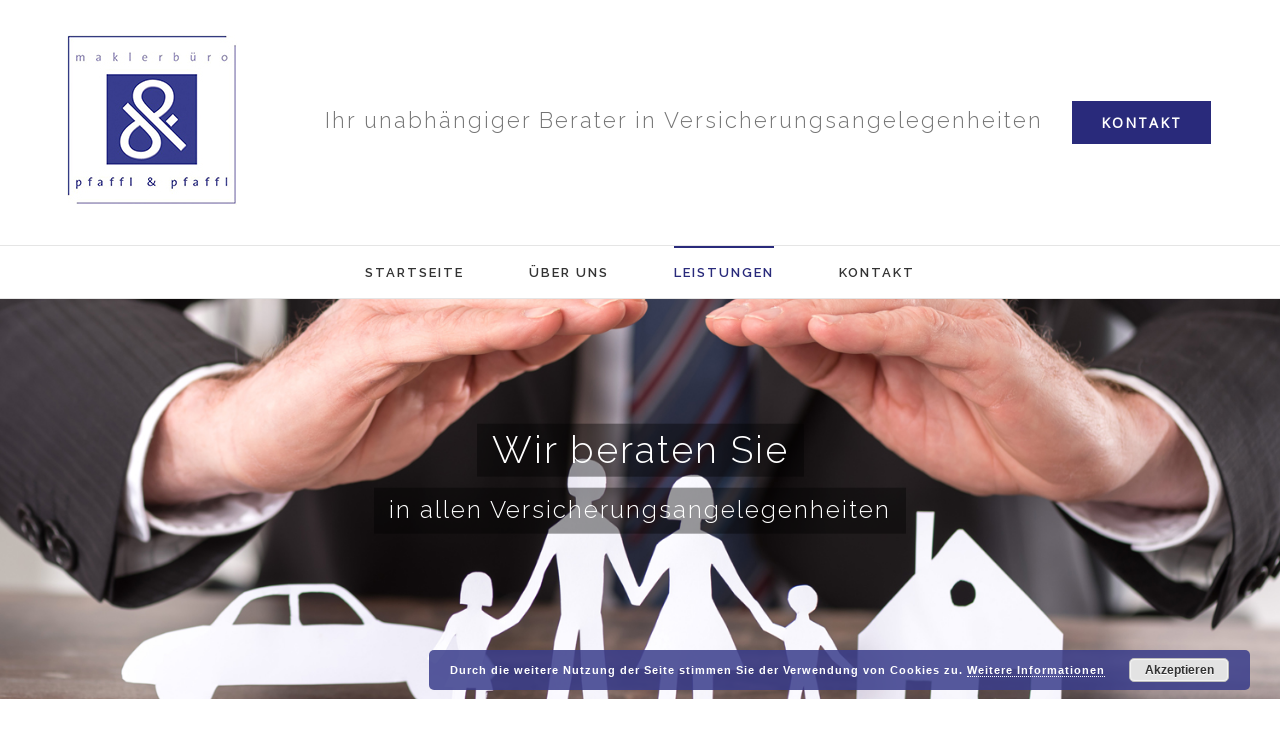

--- FILE ---
content_type: text/html; charset=UTF-8
request_url: http://www.pfaffl.eu/leistungen/
body_size: 14934
content:

<!DOCTYPE html>
<html class="" lang="de" prefix="og: http://ogp.me/ns# fb: http://ogp.me/ns/fb#">
<head>
	
	<meta http-equiv="Content-Type" content="text/html; charset=utf-8"/>

	
	<!--[if lte IE 8]>
	<script type="text/javascript" src="http://www.pfaffl.eu/wp-content/themes/Avada/assets/js/html5shiv.js"></script>
	<![endif]-->

	
	<meta name="viewport" content="width=device-width, initial-scale=1" />
	<title>Leistungen &#8211; Pfaffl &amp; Pfaffl</title>
						<script>
							/* You can add more configuration options to webfontloader by previously defining the WebFontConfig with your options */
							if ( typeof WebFontConfig === "undefined" ) {
								WebFontConfig = new Object();
							}
							WebFontConfig['google'] = {families: ['Raleway:600,400,300', 'Open+Sans']};

							(function() {
								var wf = document.createElement( 'script' );
								wf.src = 'https://ajax.googleapis.com/ajax/libs/webfont/1.5.3/webfont.js';
								wf.type = 'text/javascript';
								wf.async = 'true';
								var s = document.getElementsByTagName( 'script' )[0];
								s.parentNode.insertBefore( wf, s );
							})();
						</script>
						<meta name='robots' content='max-image-preview:large' />
<link rel='dns-prefetch' href='//fonts.googleapis.com' />
<link rel="alternate" type="application/rss+xml" title="Pfaffl &amp; Pfaffl &raquo; Feed" href="http://www.pfaffl.eu/feed/" />
<link rel="alternate" type="application/rss+xml" title="Pfaffl &amp; Pfaffl &raquo; Kommentar-Feed" href="http://www.pfaffl.eu/comments/feed/" />
			<link rel="shortcut icon" href="//www.pfaffl.eu/wp-content/uploads/2017/02/pfaffllogo_16.jpg" type="image/x-icon" />
					<!-- For iPhone -->
			<link rel="apple-touch-icon-precomposed" href="//www.pfaffl.eu/wp-content/uploads/2017/02/pfaffllogo_54.jpg">
					<!-- For iPhone 4 Retina display -->
			<link rel="apple-touch-icon-precomposed" sizes="114x114" href="//www.pfaffl.eu/wp-content/uploads/2017/02/pfaffllogo_114.jpg">
					<!-- For iPad -->
			<link rel="apple-touch-icon-precomposed" sizes="72x72" href="//www.pfaffl.eu/wp-content/uploads/2017/02/pfaffllogo_72.jpg">
					<!-- For iPad Retina display -->
			<link rel="apple-touch-icon-precomposed" sizes="144x144" href="//www.pfaffl.eu/wp-content/uploads/2017/02/pfaffllogo_144.jpg">
		<link rel="alternate" type="application/rss+xml" title="Pfaffl &amp; Pfaffl &raquo; Leistungen-Kommentar-Feed" href="http://www.pfaffl.eu/leistungen/feed/" />
<link rel="alternate" title="oEmbed (JSON)" type="application/json+oembed" href="http://www.pfaffl.eu/wp-json/oembed/1.0/embed?url=http%3A%2F%2Fwww.pfaffl.eu%2Fleistungen%2F" />
<link rel="alternate" title="oEmbed (XML)" type="text/xml+oembed" href="http://www.pfaffl.eu/wp-json/oembed/1.0/embed?url=http%3A%2F%2Fwww.pfaffl.eu%2Fleistungen%2F&#038;format=xml" />

		<meta property="og:title" content="Leistungen"/>
		<meta property="og:type" content="article"/>
		<meta property="og:url" content="http://www.pfaffl.eu/leistungen/"/>
		<meta property="og:site_name" content="Pfaffl &amp; Pfaffl"/>
		<meta property="og:description" content="PRIVAT     
Privatversicherung Haushalt- und Eigenheimversicherung Rechtschutz- und Haftpflichtversicherung KfZ-Versicherung und Leasing Kranken-, Leben-, Unfall- und Berufsunfähigkeitsversicherung     GEWERBE  
Gewerbeversicherung Betriebs- und Gewerbeversicherung Betriebliche-,"/>

									<meta property="og:image" content="http://www.pfaffl.eu/wp-content/uploads/2017/02/pfaffllogo1x_new.jpg"/>
					<link rel="preload" href="http://www.pfaffl.eu/wp-content/plugins/fusion/includes/css/webfonts/MaterialIcons-Regular.woff2" as="font" type="font/woff2" crossorigin><style id='wp-img-auto-sizes-contain-inline-css' type='text/css'>
img:is([sizes=auto i],[sizes^="auto," i]){contain-intrinsic-size:3000px 1500px}
/*# sourceURL=wp-img-auto-sizes-contain-inline-css */
</style>
<style id='wp-emoji-styles-inline-css' type='text/css'>

	img.wp-smiley, img.emoji {
		display: inline !important;
		border: none !important;
		box-shadow: none !important;
		height: 1em !important;
		width: 1em !important;
		margin: 0 0.07em !important;
		vertical-align: -0.1em !important;
		background: none !important;
		padding: 0 !important;
	}
/*# sourceURL=wp-emoji-styles-inline-css */
</style>
<style id='wp-block-library-inline-css' type='text/css'>
:root{--wp-block-synced-color:#7a00df;--wp-block-synced-color--rgb:122,0,223;--wp-bound-block-color:var(--wp-block-synced-color);--wp-editor-canvas-background:#ddd;--wp-admin-theme-color:#007cba;--wp-admin-theme-color--rgb:0,124,186;--wp-admin-theme-color-darker-10:#006ba1;--wp-admin-theme-color-darker-10--rgb:0,107,160.5;--wp-admin-theme-color-darker-20:#005a87;--wp-admin-theme-color-darker-20--rgb:0,90,135;--wp-admin-border-width-focus:2px}@media (min-resolution:192dpi){:root{--wp-admin-border-width-focus:1.5px}}.wp-element-button{cursor:pointer}:root .has-very-light-gray-background-color{background-color:#eee}:root .has-very-dark-gray-background-color{background-color:#313131}:root .has-very-light-gray-color{color:#eee}:root .has-very-dark-gray-color{color:#313131}:root .has-vivid-green-cyan-to-vivid-cyan-blue-gradient-background{background:linear-gradient(135deg,#00d084,#0693e3)}:root .has-purple-crush-gradient-background{background:linear-gradient(135deg,#34e2e4,#4721fb 50%,#ab1dfe)}:root .has-hazy-dawn-gradient-background{background:linear-gradient(135deg,#faaca8,#dad0ec)}:root .has-subdued-olive-gradient-background{background:linear-gradient(135deg,#fafae1,#67a671)}:root .has-atomic-cream-gradient-background{background:linear-gradient(135deg,#fdd79a,#004a59)}:root .has-nightshade-gradient-background{background:linear-gradient(135deg,#330968,#31cdcf)}:root .has-midnight-gradient-background{background:linear-gradient(135deg,#020381,#2874fc)}:root{--wp--preset--font-size--normal:16px;--wp--preset--font-size--huge:42px}.has-regular-font-size{font-size:1em}.has-larger-font-size{font-size:2.625em}.has-normal-font-size{font-size:var(--wp--preset--font-size--normal)}.has-huge-font-size{font-size:var(--wp--preset--font-size--huge)}.has-text-align-center{text-align:center}.has-text-align-left{text-align:left}.has-text-align-right{text-align:right}.has-fit-text{white-space:nowrap!important}#end-resizable-editor-section{display:none}.aligncenter{clear:both}.items-justified-left{justify-content:flex-start}.items-justified-center{justify-content:center}.items-justified-right{justify-content:flex-end}.items-justified-space-between{justify-content:space-between}.screen-reader-text{border:0;clip-path:inset(50%);height:1px;margin:-1px;overflow:hidden;padding:0;position:absolute;width:1px;word-wrap:normal!important}.screen-reader-text:focus{background-color:#ddd;clip-path:none;color:#444;display:block;font-size:1em;height:auto;left:5px;line-height:normal;padding:15px 23px 14px;text-decoration:none;top:5px;width:auto;z-index:100000}html :where(.has-border-color){border-style:solid}html :where([style*=border-top-color]){border-top-style:solid}html :where([style*=border-right-color]){border-right-style:solid}html :where([style*=border-bottom-color]){border-bottom-style:solid}html :where([style*=border-left-color]){border-left-style:solid}html :where([style*=border-width]){border-style:solid}html :where([style*=border-top-width]){border-top-style:solid}html :where([style*=border-right-width]){border-right-style:solid}html :where([style*=border-bottom-width]){border-bottom-style:solid}html :where([style*=border-left-width]){border-left-style:solid}html :where(img[class*=wp-image-]){height:auto;max-width:100%}:where(figure){margin:0 0 1em}html :where(.is-position-sticky){--wp-admin--admin-bar--position-offset:var(--wp-admin--admin-bar--height,0px)}@media screen and (max-width:600px){html :where(.is-position-sticky){--wp-admin--admin-bar--position-offset:0px}}

/*# sourceURL=wp-block-library-inline-css */
</style><style id='global-styles-inline-css' type='text/css'>
:root{--wp--preset--aspect-ratio--square: 1;--wp--preset--aspect-ratio--4-3: 4/3;--wp--preset--aspect-ratio--3-4: 3/4;--wp--preset--aspect-ratio--3-2: 3/2;--wp--preset--aspect-ratio--2-3: 2/3;--wp--preset--aspect-ratio--16-9: 16/9;--wp--preset--aspect-ratio--9-16: 9/16;--wp--preset--color--black: #000000;--wp--preset--color--cyan-bluish-gray: #abb8c3;--wp--preset--color--white: #ffffff;--wp--preset--color--pale-pink: #f78da7;--wp--preset--color--vivid-red: #cf2e2e;--wp--preset--color--luminous-vivid-orange: #ff6900;--wp--preset--color--luminous-vivid-amber: #fcb900;--wp--preset--color--light-green-cyan: #7bdcb5;--wp--preset--color--vivid-green-cyan: #00d084;--wp--preset--color--pale-cyan-blue: #8ed1fc;--wp--preset--color--vivid-cyan-blue: #0693e3;--wp--preset--color--vivid-purple: #9b51e0;--wp--preset--gradient--vivid-cyan-blue-to-vivid-purple: linear-gradient(135deg,rgb(6,147,227) 0%,rgb(155,81,224) 100%);--wp--preset--gradient--light-green-cyan-to-vivid-green-cyan: linear-gradient(135deg,rgb(122,220,180) 0%,rgb(0,208,130) 100%);--wp--preset--gradient--luminous-vivid-amber-to-luminous-vivid-orange: linear-gradient(135deg,rgb(252,185,0) 0%,rgb(255,105,0) 100%);--wp--preset--gradient--luminous-vivid-orange-to-vivid-red: linear-gradient(135deg,rgb(255,105,0) 0%,rgb(207,46,46) 100%);--wp--preset--gradient--very-light-gray-to-cyan-bluish-gray: linear-gradient(135deg,rgb(238,238,238) 0%,rgb(169,184,195) 100%);--wp--preset--gradient--cool-to-warm-spectrum: linear-gradient(135deg,rgb(74,234,220) 0%,rgb(151,120,209) 20%,rgb(207,42,186) 40%,rgb(238,44,130) 60%,rgb(251,105,98) 80%,rgb(254,248,76) 100%);--wp--preset--gradient--blush-light-purple: linear-gradient(135deg,rgb(255,206,236) 0%,rgb(152,150,240) 100%);--wp--preset--gradient--blush-bordeaux: linear-gradient(135deg,rgb(254,205,165) 0%,rgb(254,45,45) 50%,rgb(107,0,62) 100%);--wp--preset--gradient--luminous-dusk: linear-gradient(135deg,rgb(255,203,112) 0%,rgb(199,81,192) 50%,rgb(65,88,208) 100%);--wp--preset--gradient--pale-ocean: linear-gradient(135deg,rgb(255,245,203) 0%,rgb(182,227,212) 50%,rgb(51,167,181) 100%);--wp--preset--gradient--electric-grass: linear-gradient(135deg,rgb(202,248,128) 0%,rgb(113,206,126) 100%);--wp--preset--gradient--midnight: linear-gradient(135deg,rgb(2,3,129) 0%,rgb(40,116,252) 100%);--wp--preset--font-size--small: 13px;--wp--preset--font-size--medium: 20px;--wp--preset--font-size--large: 36px;--wp--preset--font-size--x-large: 42px;--wp--preset--spacing--20: 0.44rem;--wp--preset--spacing--30: 0.67rem;--wp--preset--spacing--40: 1rem;--wp--preset--spacing--50: 1.5rem;--wp--preset--spacing--60: 2.25rem;--wp--preset--spacing--70: 3.38rem;--wp--preset--spacing--80: 5.06rem;--wp--preset--shadow--natural: 6px 6px 9px rgba(0, 0, 0, 0.2);--wp--preset--shadow--deep: 12px 12px 50px rgba(0, 0, 0, 0.4);--wp--preset--shadow--sharp: 6px 6px 0px rgba(0, 0, 0, 0.2);--wp--preset--shadow--outlined: 6px 6px 0px -3px rgb(255, 255, 255), 6px 6px rgb(0, 0, 0);--wp--preset--shadow--crisp: 6px 6px 0px rgb(0, 0, 0);}:where(.is-layout-flex){gap: 0.5em;}:where(.is-layout-grid){gap: 0.5em;}body .is-layout-flex{display: flex;}.is-layout-flex{flex-wrap: wrap;align-items: center;}.is-layout-flex > :is(*, div){margin: 0;}body .is-layout-grid{display: grid;}.is-layout-grid > :is(*, div){margin: 0;}:where(.wp-block-columns.is-layout-flex){gap: 2em;}:where(.wp-block-columns.is-layout-grid){gap: 2em;}:where(.wp-block-post-template.is-layout-flex){gap: 1.25em;}:where(.wp-block-post-template.is-layout-grid){gap: 1.25em;}.has-black-color{color: var(--wp--preset--color--black) !important;}.has-cyan-bluish-gray-color{color: var(--wp--preset--color--cyan-bluish-gray) !important;}.has-white-color{color: var(--wp--preset--color--white) !important;}.has-pale-pink-color{color: var(--wp--preset--color--pale-pink) !important;}.has-vivid-red-color{color: var(--wp--preset--color--vivid-red) !important;}.has-luminous-vivid-orange-color{color: var(--wp--preset--color--luminous-vivid-orange) !important;}.has-luminous-vivid-amber-color{color: var(--wp--preset--color--luminous-vivid-amber) !important;}.has-light-green-cyan-color{color: var(--wp--preset--color--light-green-cyan) !important;}.has-vivid-green-cyan-color{color: var(--wp--preset--color--vivid-green-cyan) !important;}.has-pale-cyan-blue-color{color: var(--wp--preset--color--pale-cyan-blue) !important;}.has-vivid-cyan-blue-color{color: var(--wp--preset--color--vivid-cyan-blue) !important;}.has-vivid-purple-color{color: var(--wp--preset--color--vivid-purple) !important;}.has-black-background-color{background-color: var(--wp--preset--color--black) !important;}.has-cyan-bluish-gray-background-color{background-color: var(--wp--preset--color--cyan-bluish-gray) !important;}.has-white-background-color{background-color: var(--wp--preset--color--white) !important;}.has-pale-pink-background-color{background-color: var(--wp--preset--color--pale-pink) !important;}.has-vivid-red-background-color{background-color: var(--wp--preset--color--vivid-red) !important;}.has-luminous-vivid-orange-background-color{background-color: var(--wp--preset--color--luminous-vivid-orange) !important;}.has-luminous-vivid-amber-background-color{background-color: var(--wp--preset--color--luminous-vivid-amber) !important;}.has-light-green-cyan-background-color{background-color: var(--wp--preset--color--light-green-cyan) !important;}.has-vivid-green-cyan-background-color{background-color: var(--wp--preset--color--vivid-green-cyan) !important;}.has-pale-cyan-blue-background-color{background-color: var(--wp--preset--color--pale-cyan-blue) !important;}.has-vivid-cyan-blue-background-color{background-color: var(--wp--preset--color--vivid-cyan-blue) !important;}.has-vivid-purple-background-color{background-color: var(--wp--preset--color--vivid-purple) !important;}.has-black-border-color{border-color: var(--wp--preset--color--black) !important;}.has-cyan-bluish-gray-border-color{border-color: var(--wp--preset--color--cyan-bluish-gray) !important;}.has-white-border-color{border-color: var(--wp--preset--color--white) !important;}.has-pale-pink-border-color{border-color: var(--wp--preset--color--pale-pink) !important;}.has-vivid-red-border-color{border-color: var(--wp--preset--color--vivid-red) !important;}.has-luminous-vivid-orange-border-color{border-color: var(--wp--preset--color--luminous-vivid-orange) !important;}.has-luminous-vivid-amber-border-color{border-color: var(--wp--preset--color--luminous-vivid-amber) !important;}.has-light-green-cyan-border-color{border-color: var(--wp--preset--color--light-green-cyan) !important;}.has-vivid-green-cyan-border-color{border-color: var(--wp--preset--color--vivid-green-cyan) !important;}.has-pale-cyan-blue-border-color{border-color: var(--wp--preset--color--pale-cyan-blue) !important;}.has-vivid-cyan-blue-border-color{border-color: var(--wp--preset--color--vivid-cyan-blue) !important;}.has-vivid-purple-border-color{border-color: var(--wp--preset--color--vivid-purple) !important;}.has-vivid-cyan-blue-to-vivid-purple-gradient-background{background: var(--wp--preset--gradient--vivid-cyan-blue-to-vivid-purple) !important;}.has-light-green-cyan-to-vivid-green-cyan-gradient-background{background: var(--wp--preset--gradient--light-green-cyan-to-vivid-green-cyan) !important;}.has-luminous-vivid-amber-to-luminous-vivid-orange-gradient-background{background: var(--wp--preset--gradient--luminous-vivid-amber-to-luminous-vivid-orange) !important;}.has-luminous-vivid-orange-to-vivid-red-gradient-background{background: var(--wp--preset--gradient--luminous-vivid-orange-to-vivid-red) !important;}.has-very-light-gray-to-cyan-bluish-gray-gradient-background{background: var(--wp--preset--gradient--very-light-gray-to-cyan-bluish-gray) !important;}.has-cool-to-warm-spectrum-gradient-background{background: var(--wp--preset--gradient--cool-to-warm-spectrum) !important;}.has-blush-light-purple-gradient-background{background: var(--wp--preset--gradient--blush-light-purple) !important;}.has-blush-bordeaux-gradient-background{background: var(--wp--preset--gradient--blush-bordeaux) !important;}.has-luminous-dusk-gradient-background{background: var(--wp--preset--gradient--luminous-dusk) !important;}.has-pale-ocean-gradient-background{background: var(--wp--preset--gradient--pale-ocean) !important;}.has-electric-grass-gradient-background{background: var(--wp--preset--gradient--electric-grass) !important;}.has-midnight-gradient-background{background: var(--wp--preset--gradient--midnight) !important;}.has-small-font-size{font-size: var(--wp--preset--font-size--small) !important;}.has-medium-font-size{font-size: var(--wp--preset--font-size--medium) !important;}.has-large-font-size{font-size: var(--wp--preset--font-size--large) !important;}.has-x-large-font-size{font-size: var(--wp--preset--font-size--x-large) !important;}
/*# sourceURL=global-styles-inline-css */
</style>

<style id='classic-theme-styles-inline-css' type='text/css'>
/*! This file is auto-generated */
.wp-block-button__link{color:#fff;background-color:#32373c;border-radius:9999px;box-shadow:none;text-decoration:none;padding:calc(.667em + 2px) calc(1.333em + 2px);font-size:1.125em}.wp-block-file__button{background:#32373c;color:#fff;text-decoration:none}
/*# sourceURL=/wp-includes/css/classic-themes.min.css */
</style>
<link rel='stylesheet' id='layerslider-css' href='http://www.pfaffl.eu/wp-content/plugins/LayerSlider/static/css/layerslider.css?ver=5.6.6' type='text/css' media='all' />
<link rel='stylesheet' id='ls-google-fonts-css' href='http://fonts.googleapis.com/css?family=Lato:100,300,regular,700,900%7COpen+Sans:300%7CIndie+Flower:regular%7COswald:300,regular,700&#038;subset=latin%2Clatin-ext' type='text/css' media='all' />
<link rel='stylesheet' id='contact-form-7-css' href='http://www.pfaffl.eu/wp-content/plugins/contact-form-7/includes/css/styles.css?ver=6.1.4' type='text/css' media='all' />
<link rel='stylesheet' id='bootstrap-css' href='http://www.pfaffl.eu/wp-content/plugins/fusion/includes/bootstrap/front/css/bootstrap.min.css?ver=3.3.5' type='text/css' media='all' />
<link rel='stylesheet' id='fsn_bootstrap-css' href='http://www.pfaffl.eu/wp-content/plugins/fusion/includes/css/fusion-bootstrap.css?ver=1.3.0' type='text/css' media='all' />
<link rel='stylesheet' id='material-icons-css' href='http://www.pfaffl.eu/wp-content/plugins/fusion/includes/css/material-icons.css?ver=1.5.4' type='text/css' media='all' />
<link rel='stylesheet' id='fsn_core-css' href='http://www.pfaffl.eu/wp-content/plugins/fusion/includes/css/fusion-core.css?ver=1.3.6' type='text/css' media='all' />
<link rel='stylesheet' id='avada-stylesheet-css' href='http://www.pfaffl.eu/wp-content/themes/Avada/style.css?ver=4.0.3' type='text/css' media='all' />
<link rel='stylesheet' id='fontawesome-css' href='http://www.pfaffl.eu/wp-content/themes/Avada/assets/fonts/fontawesome/font-awesome.css?ver=4.0.3' type='text/css' media='all' />
<link rel='stylesheet' id='avada-iLightbox-css' href='http://www.pfaffl.eu/wp-content/themes/Avada/ilightbox.css?ver=4.0.3' type='text/css' media='all' />
<link rel='stylesheet' id='avada-animations-css' href='http://www.pfaffl.eu/wp-content/themes/Avada/animations.css?ver=4.0.3' type='text/css' media='all' />
<link rel='stylesheet' id='avada-dynamic-css-css' href='//www.pfaffl.eu/wp-content/uploads/avada-styles/avada-1855.css?timestamp=1744134509&#038;ver=6.9' type='text/css' media='all' />
<script type="text/javascript" src="http://www.pfaffl.eu/wp-content/plugins/LayerSlider/static/js/greensock.js?ver=1.11.8" id="greensock-js"></script>
<script type="text/javascript" src="http://www.pfaffl.eu/wp-includes/js/jquery/jquery.min.js?ver=3.7.1" id="jquery-core-js"></script>
<script type="text/javascript" src="http://www.pfaffl.eu/wp-includes/js/jquery/jquery-migrate.min.js?ver=3.4.1" id="jquery-migrate-js"></script>
<script type="text/javascript" id="layerslider-js-extra">
/* <![CDATA[ */
var LS_Meta = {"v":"5.6.6"};
//# sourceURL=layerslider-js-extra
/* ]]> */
</script>
<script type="text/javascript" src="http://www.pfaffl.eu/wp-content/plugins/LayerSlider/static/js/layerslider.kreaturamedia.jquery.js?ver=5.6.6" id="layerslider-js"></script>
<script type="text/javascript" src="http://www.pfaffl.eu/wp-content/plugins/LayerSlider/static/js/layerslider.transitions.js?ver=5.6.6" id="layerslider-transitions-js"></script>
<link rel="https://api.w.org/" href="http://www.pfaffl.eu/wp-json/" /><link rel="alternate" title="JSON" type="application/json" href="http://www.pfaffl.eu/wp-json/wp/v2/pages/1855" /><link rel="EditURI" type="application/rsd+xml" title="RSD" href="http://www.pfaffl.eu/xmlrpc.php?rsd" />
<meta name="generator" content="WordPress 6.9" />
<link rel="canonical" href="http://www.pfaffl.eu/leistungen/" />
<link rel='shortlink' href='http://www.pfaffl.eu/?p=1855' />
<!-- Analytics by WP Statistics - https://wp-statistics.com -->
<style type="text/css">.recentcomments a{display:inline !important;padding:0 !important;margin:0 !important;}</style><!--[if IE 9]> <script>var _fusionParallaxIE9 = true;</script> <![endif]-->
	
	<!--[if lte IE 8]>
	<script type="text/javascript">
	jQuery(document).ready(function() {
	var imgs, i, w;
	var imgs = document.getElementsByTagName( 'img' );
	for( i = 0; i < imgs.length; i++ ) {
		w = imgs[i].getAttribute( 'width' );
		imgs[i].removeAttribute( 'width' );
		imgs[i].removeAttribute( 'height' );
	}
	});
	</script>

	<script src="http://www.pfaffl.eu/wp-content/themes/Avada/assets/js/excanvas.js"></script>

	<![endif]-->

	<!--[if lte IE 9]>
	<script type="text/javascript">
	jQuery(document).ready(function() {

	// Combine inline styles for body tag
	jQuery('body').each( function() {
		var combined_styles = '<style type="text/css">';

		jQuery( this ).find( 'style' ).each( function() {
			combined_styles += jQuery(this).html();
			jQuery(this).remove();
		});

		combined_styles += '</style>';

		jQuery( this ).prepend( combined_styles );
	});
	});
	</script>

	<![endif]-->

	<script type="text/javascript">
		var doc = document.documentElement;
		doc.setAttribute('data-useragent', navigator.userAgent);
	</script>

	
	<link rel='stylesheet' id='basecss-css' href='http://www.pfaffl.eu/wp-content/plugins/eu-cookie-law/css/style.css?ver=6.9' type='text/css' media='all' />
</head>
<body class="wp-singular page-template page-template-100-width page-template-100-width-php page page-id-1855 wp-theme-Avada fusion-body no-tablet-sticky-header no-mobile-sticky-header no-mobile-slidingbar layout-wide-mode menu-text-align-center mobile-menu-design-classic fusion-image-hovers fusion-show-pagination-text">
				<div id="wrapper" class="">
		<div id="home" style="position:relative;top:1px;"></div>
				
		
			<div class="fusion-header-wrapper">
				<div class="fusion-header-v4 fusion-logo-left fusion-sticky-menu- fusion-sticky-logo-1 fusion-mobile-logo-1 fusion-mobile-menu-design-classic fusion-sticky-menu-only fusion-header-menu-align-center">
					<div class="fusion-header-sticky-height"></div>
<div class="fusion-sticky-header-wrapper"> <!-- start fusion sticky header wrapper -->
	<div class="fusion-header">
		<div class="fusion-row">
			<div class="fusion-logo" data-margin-top="0px" data-margin-bottom="0px" data-margin-left="0px" data-margin-right="0px">
				<a class="fusion-logo-link" href="http://www.pfaffl.eu">
						<img src="//www.pfaffl.eu/wp-content/uploads/2017/02/pfaffllogo1x_new.jpg" width="170" height="170" alt="Pfaffl &amp; Pfaffl" class="fusion-logo-1x fusion-standard-logo" />

															<img src="//www.pfaffl.eu/wp-content/uploads/2017/02/pfaffllogo2x_new.jpg" width="170" height="170" alt="Pfaffl &amp; Pfaffl" style="max-height: 170px; height: auto;" class="fusion-standard-logo fusion-logo-2x" />
			
			<!-- mobile logo -->
											<img src="//www.pfaffl.eu/wp-content/uploads/2017/02/pfaffllogo1x_new.jpg" width="170" height="170" alt="Pfaffl &amp; Pfaffl" class="fusion-logo-1x fusion-mobile-logo-1x" />

														<img src="//www.pfaffl.eu/wp-content/uploads/2017/02/pfaffllogo2x_new.jpg" width="170" height="170" alt="Pfaffl &amp; Pfaffl" style="max-height: 170px; height: auto;" class="fusion-logo-2x fusion-mobile-logo-2x" />
							
			<!-- sticky header logo -->
					</a>
		<div class="fusion-header-content-3-wrapper"><h3 class="fusion-header-tagline"><span style="display:inline-block;font-size: 22px; margin: 20px; 30px; 15px; 0px;">Ihr unabhängiger Berater in Versicherungsangelegenheiten</span> <div class="fusion-button-wrapper"><style type="text/css" scoped="scoped">.fusion-button.button-1 .fusion-button-text, .fusion-button.button-1 i {color:#ffffff;}.fusion-button.button-1 {border-width:2px;border-color:#ffffff;}.fusion-button.button-1 .fusion-button-icon-divider{border-color:#ffffff;}.fusion-button.button-1:hover .fusion-button-text, .fusion-button.button-1:hover i,.fusion-button.button-1:focus .fusion-button-text, .fusion-button.button-1:focus i,.fusion-button.button-1:active .fusion-button-text, .fusion-button.button-1:active{color:#292a7b;}.fusion-button.button-1:hover, .fusion-button.button-1:focus, .fusion-button.button-1:active{border-width:2px;border-color:#292a7b;}.fusion-button.button-1:hover .fusion-button-icon-divider, .fusion-button.button-1:hover .fusion-button-icon-divider, .fusion-button.button-1:active .fusion-button-icon-divider{border-color:#292a7b;}.fusion-button.button-1{background: #292a7b;}.fusion-button.button-1:hover,.button-1:focus,.fusion-button.button-1:active{background: rgba(138,138,141,0);}.fusion-button.button-1{width:auto;}</style><a class="fusion-button button-flat button-round button-large button-default button-1" target="_self" href="/kontakt/"><span class="fusion-button-text">KONTAKT</span></a></div></h3></div></div>
					</div>
	</div>
	<div class="fusion-secondary-main-menu">
		<div class="fusion-row">
			<div class="fusion-main-menu"><ul id="menu-main-menu" class="fusion-menu"><li  id="menu-item-1484"  class="menu-item menu-item-type-post_type menu-item-object-page menu-item-home menu-item-1484"  ><a  href="http://www.pfaffl.eu/"><span class="menu-text">STARTSEITE</span></a></li><li  id="menu-item-1571"  class="menu-item menu-item-type-post_type menu-item-object-page menu-item-has-children menu-item-1571 fusion-dropdown-menu"  ><a  href="http://www.pfaffl.eu/ueber-mich-partner/"><span class="menu-text">ÜBER UNS</span></a><ul class="sub-menu"><li  id="menu-item-1902"  class="menu-item menu-item-type-post_type menu-item-object-page menu-item-1902 fusion-dropdown-submenu"  ><a  href="http://www.pfaffl.eu/ueber-mich-partner/"><span class="">Über uns</span></a></li><li  id="menu-item-1901"  class="menu-item menu-item-type-post_type menu-item-object-page menu-item-1901 fusion-dropdown-submenu"  ><a  href="http://www.pfaffl.eu/team/"><span class="">Team</span></a></li><li  id="menu-item-1554"  class="menu-item menu-item-type-post_type menu-item-object-page menu-item-1554 fusion-dropdown-submenu"  ><a  href="http://www.pfaffl.eu/impressum-agb/"><span class="">Impressum &#8211; AGB</span></a></li></ul></li><li  id="menu-item-1869"  class="menu-item menu-item-type-post_type menu-item-object-page current-menu-item page_item page-item-1855 current_page_item current-menu-ancestor current-menu-parent current_page_parent current_page_ancestor menu-item-has-children menu-item-1869 fusion-dropdown-menu"  ><a  href="http://www.pfaffl.eu/leistungen/"><span class="menu-text">LEISTUNGEN</span></a><ul class="sub-menu"><li  id="menu-item-1871"  class="menu-item menu-item-type-custom menu-item-object-custom current-menu-item menu-item-1871 fusion-dropdown-submenu"  ><a  href="/leistungen/#privat"><span class="">Privat</span></a></li><li  id="menu-item-1872"  class="menu-item menu-item-type-custom menu-item-object-custom current-menu-item menu-item-1872 fusion-dropdown-submenu"  ><a  href="/leistungen/#gewerbe"><span class="">Gewerbe</span></a></li><li  id="menu-item-1873"  class="menu-item menu-item-type-custom menu-item-object-custom current-menu-item menu-item-1873 fusion-dropdown-submenu"  ><a  href="/leistungen/#reisen"><span class="">Reisen</span></a></li><li  id="menu-item-1874"  class="menu-item menu-item-type-custom menu-item-object-custom current-menu-item menu-item-1874 fusion-dropdown-submenu"  ><a  href="/leistungen/#schaeden"><span class="">Schäden</span></a></li></ul></li><li  id="menu-item-1846"  class="menu-item menu-item-type-post_type menu-item-object-page menu-item-1846"  ><a  href="http://www.pfaffl.eu/kontakt/"><span class="menu-text">KONTAKT</span></a></li></ul></div>

<div class="fusion-mobile-nav-holder"></div>

																</div>
	</div>
</div> <!-- end fusion sticky header wrapper -->
				</div>
				<div class="fusion-clearfix"></div>
			</div>
					
		<div id="sliders-container">
			
			
				
				<div class="fusion-slider-container fusion-slider-1855  full-width-slider-container" style="height:400px;max-width:100%;">
					<style type="text/css" scoped="scoped">
					.fusion-slider-1855 .flex-direction-nav a {
						width:63px;height:63px;line-height:63px;margin-top:-31.5px;font-size:25px;					}
					</style>
					<div class="fusion-slider-loading">Loading...</div>
					<div class="tfs-slider flexslider main-flex full-width-slider" style="max-width:100%;" data-slider_width="100%" data-slider_height="400px" data-slider_content_width="" data-full_screen="0" data-parallax="0" data-nav_arrows="1" data-nav_box_width="63px" data-nav_box_height="63px" data-nav_arrow_size="25px" data-pagination_circles="0" data-autoplay="1" data-loop="0" data-animation="fade" data-slideshow_speed="7000" data-animation_speed="600" data-typo_sensitivity="1" data-typo_factor="1.5" >
						<ul class="slides" style="max-width:100%;">
																							<li data-mute="yes" data-loop="yes" data-autoplay="yes">
									<div class="slide-content-container slide-content-center" style="display: none;">
										<div class="slide-content" style="">
																							<div class="heading with-bg">
													<div class="fusion-title-sc-wrapper" style="background-color: rgba(0,0,0, 0.4);">
														<div class="fusion-title title fusion-sep-none fusion-title-center fusion-title-size-two" style="margin-top:0px;margin-bottom:0px;"><h2 class="title-heading-center" style="color:#fff;font-size:38px;line-height:45.6px;">Wir  beraten  Sie</h2></div>													</div>
												</div>
																																		<div class="caption with-bg">
													<div class="fusion-title-sc-wrapper" style="background-color: rgba(0, 0, 0, 0.4);">
														<div class="fusion-title title fusion-sep-none fusion-title-center fusion-title-size-three" style="margin-top:0px;margin-bottom:0px;"><h3 class="title-heading-center" style="color:#fff;font-size: 24px;line-height:38px;">in  allen  Versicherungsangelegenheiten</h3></div>													</div>
												</div>
																																		<div class="buttons" >
																																						</div>
																					</div>
									</div>
																																				<div class="background background-image" style="background-image: url(http://www.pfaffl.eu/wp-content/uploads/2017/02/banner_Leistungen.jpg);max-width:100%;height:400px;filter: progid:DXImageTransform.Microsoft.AlphaImageLoader(src='http://www.pfaffl.eu/wp-content/uploads/2017/02/banner_Leistungen.jpg', sizingMethod='scale');-ms-filter:'progid:DXImageTransform.Microsoft.AlphaImageLoader(src='http://www.pfaffl.eu/wp-content/uploads/2017/02/banner_Leistungen.jpg', sizingMethod='scale')';" data-imgwidth="1500">
																																																												</div>
								</li>
													</ul>
					</div>
				</div>
								</div>
				
							
		
		
						<div id="main" class="clearfix width-100" style="padding-left:0px;padding-right:0px">
			<div class="fusion-row" style="max-width:100%;"><div id="content" class="full-width">
			<div id="post-1855" class="post-1855 page type-page status-publish hentry">
			
			<span class="entry-title" style="display: none;">
			Leistungen		</span>
	
			<span class="vcard" style="display: none;">
			<span class="fn">
				<a href="http://www.pfaffl.eu/author/rene-suchan/" title="Beiträge von Rene Suchan" rel="author">Rene Suchan</a>			</span>
		</span>
	
			<span class="updated" style="display:none;">
			2017-03-09T08:59:52+01:00		</span>
	
						<div class="post-content">
				<div class="fusion-menu-anchor" id="privat"></div><div class="fusion-fullwidth fullwidth-box fusion-fullwidth-1  fusion-parallax-none nonhundred-percent-fullwidth" style="border-color:#eae9e9;border-bottom-width: 0px;border-top-width: 0px;border-bottom-style: solid;border-top-style: solid;padding-bottom:-10px;padding-top:-10px;padding-left:0px;padding-right:0px;background-color:#ffffff;"><style type="text/css" scoped="scoped">.fusion-fullwidth-1 {
                            padding-left: 0px !important;
                            padding-right: 0px !important;
                        }</style><div class="fusion-row"><div class="fusion-title title fusion-title-center fusion-title-size-one" style="margin-top:30px;margin-bottom:20px;"><div class="title-sep-container title-sep-container-left"><div class="title-sep sep-single" style="border-color:#383d8e;"></div></div><h1 class="title-heading-center"><span style="color: #383d8e;">PRIVAT</span></h1><div class="title-sep-container title-sep-container-right"><div class="title-sep sep-single" style="border-color:#383d8e;"></div></div></div></div></div><div class="fusion-fullwidth fullwidth-box fusion-fullwidth-2  fusion-parallax-none nonhundred-percent-fullwidth" style="border-color:#eae9e9;border-bottom-width: 0px;border-top-width: 0px;border-bottom-style: solid;border-top-style: solid;padding-bottom:60px;padding-top:60px;padding-left:0px;padding-right:0px;background-color:#aaaaaa;"><style type="text/css" scoped="scoped">.fusion-fullwidth-2 {
                            padding-left: 0px !important;
                            padding-right: 0px !important;
                        }</style><div class="fusion-row"><div class="fusion-one-third fusion-layout-column fusion-spacing-yes" style="margin-top:0px;margin-bottom:0px;"><div class="fusion-column-wrapper"><div class="imageframe-align-center"><span style="-moz-box-shadow: 2px 3px 7px rgba(0,0,0,.3);-webkit-box-shadow: 2px 3px 7px rgba(0,0,0,.3);box-shadow: 2px 3px 7px rgba(0,0,0,.3);" class="fusion-imageframe imageframe-dropshadow imageframe-1 hover-type-none"> <img fetchpriority="high" decoding="async" alt="" src="http://www.pfaffl.eu/wp-content/uploads/2017/01/Portfolio_privat.jpg" width="600" height="400"class="img-responsive wp-image-1825" srcset="http://www.pfaffl.eu/wp-content/uploads/2017/01/Portfolio_privat-200x133.jpg 200w, http://www.pfaffl.eu/wp-content/uploads/2017/01/Portfolio_privat-400x267.jpg 400w, http://www.pfaffl.eu/wp-content/uploads/2017/01/Portfolio_privat.jpg 600w" sizes="(max-width: 800px) 100vw, 1220px" /></span></div><div class="fusion-clearfix"></div></div></div><div class="fusion-two-third fusion-layout-column fusion-column-last fusion-spacing-yes" style="margin-top:0px;margin-bottom:0px;"><div class="fusion-column-wrapper"><p style="color: #fff;">Privatversicherung</p>
<ul class="fusion-checklist fusion-checklist-1" style="font-size:13px;line-height:22.1px;"><li class="fusion-li-item"><span style="background-color:#292a7b;font-size:11.44px;height:22.1px;width:22.1px;margin-right:9.1px;" class="icon-wrapper circle-yes"><i class="fusion-li-icon fa fa-star-o" style="color:#ffffff;"></i></span><div class="fusion-li-item-content" style="margin-left:31.2px;"><span style="color: #fff;">Haushalt- und Eigenheimversicherung</span></div></li><li class="fusion-li-item"><span style="background-color:#292a7b;font-size:11.44px;height:22.1px;width:22.1px;margin-right:9.1px;" class="icon-wrapper circle-yes"><i class="fusion-li-icon fa fa-star-o" style="color:#ffffff;"></i></span><div class="fusion-li-item-content" style="margin-left:31.2px;"><span style="color: #fff;">Rechtschutz- und Haftpflichtversicherung</span></div></li><li class="fusion-li-item"><span style="background-color:#292a7b;font-size:11.44px;height:22.1px;width:22.1px;margin-right:9.1px;" class="icon-wrapper circle-yes"><i class="fusion-li-icon fa fa-star-o" style="color:#ffffff;"></i></span><div class="fusion-li-item-content" style="margin-left:31.2px;"><span style="color: #fff;">KfZ-Versicherung und Leasing</span></div></li><li class="fusion-li-item"><span style="background-color:#292a7b;font-size:11.44px;height:22.1px;width:22.1px;margin-right:9.1px;" class="icon-wrapper circle-yes"><i class="fusion-li-icon fa fa-star-o" style="color:#ffffff;"></i></span><div class="fusion-li-item-content" style="margin-left:31.2px;"><span style="color: #fff;">Kranken-, Leben-, Unfall- und Berufsunfähigkeitsversicherung</span></div></li></ul><div class="fusion-clearfix"></div></div></div><div class="fusion-clearfix"></div></div></div><div class="fusion-menu-anchor" id="gewerbe"></div><div class="fusion-fullwidth fullwidth-box fusion-fullwidth-3  fusion-parallax-none nonhundred-percent-fullwidth" style="border-color:#373c8d;border-bottom-width: 0px;border-top-width: 0px;border-bottom-style: solid;border-top-style: solid;padding-bottom:-10px;padding-top:-10px;padding-left:0px;padding-right:0px;background-color:#dadada;"><style type="text/css" scoped="scoped">.fusion-fullwidth-3 {
                            padding-left: 0px !important;
                            padding-right: 0px !important;
                        }</style><div class="fusion-row"><div class="fusion-title title fusion-title-center fusion-title-size-one" style="margin-top:30px;margin-bottom:20px;"><div class="title-sep-container title-sep-container-left"><div class="title-sep sep-single" style="border-color:#373c8d;"></div></div><h1 class="title-heading-center"><span style="color: #373c8d;">GEWERBE</span></h1><div class="title-sep-container title-sep-container-right"><div class="title-sep sep-single" style="border-color:#373c8d;"></div></div></div></div></div><div class="fusion-fullwidth fullwidth-box fusion-fullwidth-4  fusion-parallax-none nonhundred-percent-fullwidth" style="border-color:#eae9e9;border-bottom-width: 0px;border-top-width: 0px;border-bottom-style: solid;border-top-style: solid;padding-bottom:60px;padding-top:60px;padding-left:0px;padding-right:0px;background-color:#aaa9d4;"><style type="text/css" scoped="scoped">.fusion-fullwidth-4 {
                            padding-left: 0px !important;
                            padding-right: 0px !important;
                        }</style><div class="fusion-row"><div class="fusion-two-third fusion-layout-column fusion-spacing-yes" style="margin-top:0px;margin-bottom:0px;"><div class="fusion-column-wrapper"><p style="color: #fff;">Gewerbeversicherung</p>
<ul class="fusion-checklist fusion-checklist-2" style="font-size:13px;line-height:22.1px;"><li class="fusion-li-item"><span style="background-color:#292a7b;font-size:11.44px;height:22.1px;width:22.1px;margin-right:9.1px;" class="icon-wrapper circle-yes"><i class="fusion-li-icon fa fa-star-o" style="color:#ffffff;"></i></span><div class="fusion-li-item-content" style="margin-left:31.2px;"><span style="color: #fff;">Betriebs- und Gewerbeversicherung</span></div></li><li class="fusion-li-item"><span style="background-color:#292a7b;font-size:11.44px;height:22.1px;width:22.1px;margin-right:9.1px;" class="icon-wrapper circle-yes"><i class="fusion-li-icon fa fa-star-o" style="color:#ffffff;"></i></span><div class="fusion-li-item-content" style="margin-left:31.2px;"><span style="color: #fff;">Betriebliche-, Produkt- und Berufshaftpflicht</span></div></li><li class="fusion-li-item"><span style="background-color:#292a7b;font-size:11.44px;height:22.1px;width:22.1px;margin-right:9.1px;" class="icon-wrapper circle-yes"><i class="fusion-li-icon fa fa-star-o" style="color:#ffffff;"></i></span><div class="fusion-li-item-content" style="margin-left:31.2px;"><span style="color: #fff;">Wohngebäudeversicherung</span></div></li><li class="fusion-li-item"><span style="background-color:#292a7b;font-size:11.44px;height:22.1px;width:22.1px;margin-right:9.1px;" class="icon-wrapper circle-yes"><i class="fusion-li-icon fa fa-star-o" style="color:#ffffff;"></i></span><div class="fusion-li-item-content" style="margin-left:31.2px;"><span style="color: #fff;">Rechtsschutz- und Transportversicherung</span></div></li></ul><div class="fusion-clearfix"></div></div></div><div class="fusion-one-third fusion-layout-column fusion-column-last fusion-spacing-yes" style="margin-top:0px;margin-bottom:0px;"><div class="fusion-column-wrapper"><div class="imageframe-align-center"><span style="-moz-box-shadow: 2px 3px 7px rgba(0,0,0,.3);-webkit-box-shadow: 2px 3px 7px rgba(0,0,0,.3);box-shadow: 2px 3px 7px rgba(0,0,0,.3);" class="fusion-imageframe imageframe-dropshadow imageframe-2 hover-type-none"> <img loading="lazy" decoding="async" alt="" src="http://www.pfaffl.eu/wp-content/uploads/2017/01/Portfolio_gewerbe.jpg" width="600" height="400"class="img-responsive wp-image-1824" srcset="http://www.pfaffl.eu/wp-content/uploads/2017/01/Portfolio_gewerbe-200x133.jpg 200w, http://www.pfaffl.eu/wp-content/uploads/2017/01/Portfolio_gewerbe-400x267.jpg 400w, http://www.pfaffl.eu/wp-content/uploads/2017/01/Portfolio_gewerbe.jpg 600w" sizes="auto, (max-width: 800px) 100vw, 1220px" /></span></div><div class="fusion-clearfix"></div></div></div><div class="fusion-clearfix"></div></div></div><div class="fusion-menu-anchor" id="reisen"></div><div class="fusion-fullwidth fullwidth-box fusion-fullwidth-5  fusion-parallax-none nonhundred-percent-fullwidth" style="border-color:#eae9e9;border-bottom-width: 0px;border-top-width: 0px;border-bottom-style: solid;border-top-style: solid;padding-bottom:-10px;padding-top:-10px;padding-left:0px;padding-right:0px;background-color:#ffffff;"><style type="text/css" scoped="scoped">.fusion-fullwidth-5 {
                            padding-left: 0px !important;
                            padding-right: 0px !important;
                        }</style><div class="fusion-row"><div class="fusion-title title fusion-title-center fusion-title-size-one" style="margin-top:30px;margin-bottom:20px;"><div class="title-sep-container title-sep-container-left"><div class="title-sep sep-single" style="border-color:#383d8e;"></div></div><h1 class="title-heading-center"><span style="color: #383d8e;">REISEN</span></h1><div class="title-sep-container title-sep-container-right"><div class="title-sep sep-single" style="border-color:#383d8e;"></div></div></div></div></div><div class="fusion-fullwidth fullwidth-box fusion-fullwidth-6  fusion-parallax-none nonhundred-percent-fullwidth" style="border-color:#eae9e9;border-bottom-width: 0px;border-top-width: 0px;border-bottom-style: solid;border-top-style: solid;padding-bottom:60px;padding-top:60px;padding-left:0px;padding-right:0px;background-color:#aaaaaa;"><style type="text/css" scoped="scoped">.fusion-fullwidth-6 {
                            padding-left: 0px !important;
                            padding-right: 0px !important;
                        }</style><div class="fusion-row"><div class="fusion-one-third fusion-layout-column fusion-spacing-yes" style="margin-top:0px;margin-bottom:0px;"><div class="fusion-column-wrapper"><div class="imageframe-align-center"><span style="-moz-box-shadow: 2px 3px 7px rgba(0,0,0,.3);-webkit-box-shadow: 2px 3px 7px rgba(0,0,0,.3);box-shadow: 2px 3px 7px rgba(0,0,0,.3);" class="fusion-imageframe imageframe-dropshadow imageframe-3 hover-type-none"> <img loading="lazy" decoding="async" alt="" src="http://www.pfaffl.eu/wp-content/uploads/2017/01/Portfolio_reise.jpg" width="600" height="400"class="img-responsive wp-image-1826" srcset="http://www.pfaffl.eu/wp-content/uploads/2017/01/Portfolio_reise-200x133.jpg 200w, http://www.pfaffl.eu/wp-content/uploads/2017/01/Portfolio_reise-400x267.jpg 400w, http://www.pfaffl.eu/wp-content/uploads/2017/01/Portfolio_reise.jpg 600w" sizes="auto, (max-width: 800px) 100vw, 1220px" /></span></div><div class="fusion-clearfix"></div></div></div><div class="fusion-two-third fusion-layout-column fusion-column-last fusion-spacing-yes" style="margin-top:0px;margin-bottom:0px;"><div class="fusion-column-wrapper"><p style="color: #fff;">private Reisen</p>
<ul class="fusion-checklist fusion-checklist-3" style="font-size:13px;line-height:22.1px;"><li class="fusion-li-item"><span style="background-color:#292a7b;font-size:11.44px;height:22.1px;width:22.1px;margin-right:9.1px;" class="icon-wrapper circle-yes"><i class="fusion-li-icon fa fa-fighter-jet" style="color:#ffffff;"></i></span><div class="fusion-li-item-content" style="margin-left:31.2px;"><span style="color: #fff;">Reisen ist etwas inspirierendes, interessantes, abenteuerliches oder auch „nur&#8220; erholsames &#8230;</span></p>
<p><span style="color: #fff;">Aber es können Krankheiten auftreten, sich Unfälle oder Unvorhersehbares ereignen bzw. kann es vorkommen, dass die geplante Reise erst gar nicht angetreten werden kann.</span></p>
<p><span style="color: #fff;">Manches kann nicht verhindert, aber zumindest kann vorgesorgt werden. Alleine schon der Gedanke &#8211; was wäre wenn &#8211; ist negativ behaftet und beunruhigt. Die Sicher- bzw. Gewissheit, vorgesorgt zu haben bzw. im Fall des Falles Hilfe und Unterstützung zu erhalten, beruhigt und lässt unbeschwerter, sorgenfreier reisen und die schönsten Wochen im Jahr genießen.</span></div></li></ul><div class="fusion-clearfix"></div></div></div><div class="fusion-clearfix"></div><div class="fusion-sep-clear"></div><div class="fusion-separator fusion-full-width-sep sep-none" style="border-color:#e0dede;margin-left: auto;margin-right: auto;margin-top:30px;margin-bottom:0px;"></div><div class="fusion-one-third fusion-layout-column fusion-spacing-yes" style="margin-top:0px;margin-bottom:0px;"><div class="fusion-column-wrapper"><div class="imageframe-align-center"><span style="-moz-box-shadow: 2px 3px 7px rgba(0,0,0,.3);-webkit-box-shadow: 2px 3px 7px rgba(0,0,0,.3);box-shadow: 2px 3px 7px rgba(0,0,0,.3);" class="fusion-imageframe imageframe-dropshadow imageframe-4 hover-type-none"><a class="fusion-no-lightbox" href="http://start.europaeische.at/start?AGN=10009533" target="_self"> <img loading="lazy" decoding="async" alt="" src="http://www.pfaffl.eu/wp-content/uploads/2017/02/reiseversicherung.jpg" width="800" height="218"class="img-responsive wp-image-2025" srcset="http://www.pfaffl.eu/wp-content/uploads/2017/02/reiseversicherung-200x55.jpg 200w, http://www.pfaffl.eu/wp-content/uploads/2017/02/reiseversicherung-400x109.jpg 400w, http://www.pfaffl.eu/wp-content/uploads/2017/02/reiseversicherung-600x164.jpg 600w, http://www.pfaffl.eu/wp-content/uploads/2017/02/reiseversicherung.jpg 800w" sizes="auto, (max-width: 800px) 100vw, 1220px" /></a></span></div><div class="fusion-clearfix"></div></div></div><div class="fusion-two-third fusion-layout-column fusion-column-last fusion-spacing-yes" style="margin-top:0px;margin-bottom:0px;"><div class="fusion-column-wrapper"><p style="color: #fff;">Europäische Reiseversicherung</p>
<ul class="fusion-checklist fusion-checklist-4" style="font-size:13px;line-height:22.1px;"><li class="fusion-li-item"><span style="background-color:#292a7b;font-size:11.44px;height:22.1px;width:22.1px;margin-right:9.1px;" class="icon-wrapper circle-yes"><i class="fusion-li-icon fa fa-fighter-jet" style="color:#ffffff;"></i></span><div class="fusion-li-item-content" style="margin-left:31.2px;"><span style="color: #ffffff;">Gerne informieren wir Sie über die verschiedenen Deckungs- und Absicherungsmöglichkeiten.</span></div></li><li class="fusion-li-item"><span style="background-color:#292a7b;font-size:11.44px;height:22.1px;width:22.1px;margin-right:9.1px;" class="icon-wrapper circle-yes"><i class="fusion-li-icon fa fa-fighter-jet" style="color:#ffffff;"></i></span><div class="fusion-li-item-content" style="margin-left:31.2px;"><span style="color: #ffffff;">Mit dem nachstehenden link unseres strategischer Partners &#8211; der europäische Reiseversicherung &#8211; können sie sich direkt informieren und den gewünschten Versicherungsschutz für Ihre <strong>Reise</strong> beantragen und auch gleich abschließen.</span></div></li><li class="fusion-li-item"><span style="background-color:#292a7b;font-size:11.44px;height:22.1px;width:22.1px;margin-right:9.1px;" class="icon-wrapper circle-yes"><i class="fusion-li-icon fa fa-youtube-play" style="color:#ffffff;"></i></span><div class="fusion-li-item-content" style="margin-left:31.2px;"><span style="color: #aca5d1;"><a href="http://start.europaeische.at/start?AGN=10009533 target='_blank'"><strong>Berechnung und Abschluss Reiseversicherung</strong></a></span></div></li></ul><div class="fusion-clearfix"></div></div></div><div class="fusion-clearfix"></div><div class="fusion-sep-clear"></div><div class="fusion-separator fusion-full-width-sep sep-none" style="border-color:#e0dede;margin-left: auto;margin-right: auto;margin-top:10px;margin-bottom:10px;"></div><div class="fusion-one-third fusion-layout-column fusion-spacing-yes" style="margin-top:0px;margin-bottom:0px;"><div class="fusion-column-wrapper"><div class="imageframe-align-center"><span style="-moz-box-shadow: 2px 3px 7px rgba(0,0,0,.3);-webkit-box-shadow: 2px 3px 7px rgba(0,0,0,.3);box-shadow: 2px 3px 7px rgba(0,0,0,.3);" class="fusion-imageframe imageframe-dropshadow imageframe-5 hover-type-none"><a class="fusion-no-lightbox" href="http://start.europaeische.at/start?AGN=10009533" target="_self"> <img loading="lazy" decoding="async" alt="" src="http://www.pfaffl.eu/wp-content/uploads/2017/02/reiseversicherung_geschäftsreisen.jpg" width="800" height="283"class="img-responsive wp-image-2046" srcset="http://www.pfaffl.eu/wp-content/uploads/2017/02/reiseversicherung_geschäftsreisen-200x71.jpg 200w, http://www.pfaffl.eu/wp-content/uploads/2017/02/reiseversicherung_geschäftsreisen-400x142.jpg 400w, http://www.pfaffl.eu/wp-content/uploads/2017/02/reiseversicherung_geschäftsreisen-600x212.jpg 600w, http://www.pfaffl.eu/wp-content/uploads/2017/02/reiseversicherung_geschäftsreisen.jpg 800w" sizes="auto, (max-width: 800px) 100vw, 1220px" /></a></span></div><div class="fusion-clearfix"></div></div></div><div class="fusion-two-third fusion-layout-column fusion-column-last fusion-spacing-yes" style="margin-top:0px;margin-bottom:0px;"><div class="fusion-column-wrapper"><p style="color: #fff;">Geschäftsreisen</p>
<ul class="fusion-checklist fusion-checklist-5" style="font-size:13px;line-height:22.1px;"><li class="fusion-li-item"><span style="background-color:#292a7b;font-size:11.44px;height:22.1px;width:22.1px;margin-right:9.1px;" class="icon-wrapper circle-yes"><i class="fusion-li-icon fa fa-fighter-jet" style="color:#ffffff;"></i></span><div class="fusion-li-item-content" style="margin-left:31.2px;"><span style="color: #fff;">Gleiches gilt natürlich auch für Geschäftsreisen &#8211; Bei einem Unfall oder Krankheitsfall haben Arbeitnehmer Anspruch auf eine medizinische Versorgung, für die der Unternehmer (Dienstgeber) zu haften hat. Mit dem Abschluss einer entsprechenden Versicherung sind die Geschäftsreisenden sicherer (abgesichert) unterwegs und können sich auf das berufliche konzentrieren. Abgesehen von den – durchaus beträchtlich hohen &#8211; finanziellen Risiken, die der Unternehmer zu tragen hat, ist die rasche, professionelle und kompetente Hilfe in einem Notfall oftmals entscheidend.</span></div></li><li class="fusion-li-item"><span style="background-color:#292a7b;font-size:11.44px;height:22.1px;width:22.1px;margin-right:9.1px;" class="icon-wrapper circle-yes"><i class="fusion-li-icon fa fa-fighter-jet" style="color:#ffffff;"></i></span><div class="fusion-li-item-content" style="margin-left:31.2px;"><span style="color: #ffffff;">nachstehender link bringt sie zur europäischen Reiseversicherung. Sie können sich über die Absicherungsmöglichkeiten informieren, den gewünschten Versicherungsschutz für Ihre <strong>Geschäftsreise</strong> festlegen und diesen sofort beantragen.</span></div></li><li class="fusion-li-item"><span style="background-color:#292a7b;font-size:11.44px;height:22.1px;width:22.1px;margin-right:9.1px;" class="icon-wrapper circle-yes"><i class="fusion-li-icon fa fa-youtube-play" style="color:#ffffff;"></i></span><div class="fusion-li-item-content" style="margin-left:31.2px;"><span style="color: #aca5d1;"><a href="http://start.europaeische.at/start?AGN=10009533 target='_blank'"><strong>Berechnung und Abschluss Reiseversicherung</strong></a></span></div></li></ul><div class="fusion-clearfix"></div></div></div><div class="fusion-clearfix"></div></div></div><div class="fusion-menu-anchor" id="schaeden"></div><div class="fusion-fullwidth fullwidth-box fusion-fullwidth-7  fusion-parallax-none nonhundred-percent-fullwidth" style="border-color:#373c8d;border-bottom-width: 0px;border-top-width: 0px;border-bottom-style: solid;border-top-style: solid;padding-bottom:-10px;padding-top:-10px;padding-left:0px;padding-right:0px;background-color:#dadada;"><style type="text/css" scoped="scoped">.fusion-fullwidth-7 {
                            padding-left: 0px !important;
                            padding-right: 0px !important;
                        }</style><div class="fusion-row"><div class="fusion-title title fusion-title-center fusion-title-size-one" style="margin-top:30px;margin-bottom:20px;"><div class="title-sep-container title-sep-container-left"><div class="title-sep sep-single" style="border-color:#373c8d;"></div></div><h1 class="title-heading-center"><span style="color: #373c8d;">SCHÄDEN</span></h1><div class="title-sep-container title-sep-container-right"><div class="title-sep sep-single" style="border-color:#373c8d;"></div></div></div></div></div><div class="fusion-fullwidth fullwidth-box fusion-fullwidth-8  fusion-parallax-none nonhundred-percent-fullwidth" style="border-color:#eae9e9;border-bottom-width: 0px;border-top-width: 0px;border-bottom-style: solid;border-top-style: solid;padding-bottom:60px;padding-top:60px;padding-left:0px;padding-right:0px;background-color:#aaa9d4;"><style type="text/css" scoped="scoped">.fusion-fullwidth-8 {
                            padding-left: 0px !important;
                            padding-right: 0px !important;
                        }</style><div class="fusion-row"><div class="fusion-two-third fusion-layout-column fusion-spacing-yes" style="margin-top:0px;margin-bottom:0px;"><div class="fusion-column-wrapper"><p style="color: #fff;">Schadenserledigung</p>
<ul class="fusion-checklist fusion-checklist-6" style="font-size:13px;line-height:22.1px;"><li class="fusion-li-item"><span style="background-color:#292a7b;font-size:11.44px;height:22.1px;width:22.1px;margin-right:9.1px;" class="icon-wrapper circle-yes"><i class="fusion-li-icon fa fa-star-o" style="color:#ffffff;"></i></span><div class="fusion-li-item-content" style="margin-left:31.2px;"><span style="color: #fff;">aktives professionelles Schadenservice</span></div></li><li class="fusion-li-item"><span style="background-color:#292a7b;font-size:11.44px;height:22.1px;width:22.1px;margin-right:9.1px;" class="icon-wrapper circle-yes"><i class="fusion-li-icon fa fa-star-o" style="color:#ffffff;"></i></span><div class="fusion-li-item-content" style="margin-left:31.2px;"><span style="color: #fff;">Wir wickeln die Schäden im Sinne unserer Klienten ab und übernehmen die Kommunikation mit den Versicherungen.</span></div></li></ul><div class="fusion-clearfix"></div></div></div><div class="fusion-one-third fusion-layout-column fusion-column-last fusion-spacing-yes" style="margin-top:0px;margin-bottom:0px;"><div class="fusion-column-wrapper"><div class="imageframe-align-center"><span style="-moz-box-shadow: 2px 3px 7px rgba(0,0,0,.3);-webkit-box-shadow: 2px 3px 7px rgba(0,0,0,.3);box-shadow: 2px 3px 7px rgba(0,0,0,.3);" class="fusion-imageframe imageframe-dropshadow imageframe-6 hover-type-none"> <img loading="lazy" decoding="async" alt="" src="http://www.pfaffl.eu/wp-content/uploads/2017/01/Portfolio_schaeden.jpg" width="600" height="400"class="img-responsive wp-image-1823" srcset="http://www.pfaffl.eu/wp-content/uploads/2017/01/Portfolio_schaeden-200x133.jpg 200w, http://www.pfaffl.eu/wp-content/uploads/2017/01/Portfolio_schaeden-400x267.jpg 400w, http://www.pfaffl.eu/wp-content/uploads/2017/01/Portfolio_schaeden.jpg 600w" sizes="auto, (max-width: 800px) 100vw, 1220px" /></span></div><div class="fusion-clearfix"></div></div></div><div class="fusion-clearfix"></div></div></div>
							</div>
												</div>
	</div>
									</div>  <!-- fusion-row -->
			</div>  <!-- #main -->
			
			
			
			
										
				<div class="fusion-footer">

																
						<footer class="fusion-footer-widget-area fusion-widget-area fusion-footer-widget-area-center">
							<div class="fusion-row">
								<div class="fusion-columns fusion-columns-3 fusion-widget-area">
									
																																							<div class="fusion-column col-lg-4 col-md-4 col-sm-4">
												<div id="text-2" class="fusion-footer-widget-column widget widget_text">			<div class="textwidget"><img src="/wp-content/uploads/2016/09/PP_1c_4c.jpg">
<br />
<p>Ihre Versicherungsspezialisten</p></div>
		<div style="clear:both;"></div></div>																																				</div>
																																								<div class="fusion-column col-lg-4 col-md-4 col-sm-4">
												<div id="text-3" class="fusion-footer-widget-column widget widget_text">			<div class="textwidget"><p style="color: #383d8e; text-align: center; padding-left: 0px;">
pfaffl & pfaffl gmbh<br/><span  style="color: #ffffff;">Versicherungsmakler<br/>
Auhofstraße 204 · A-1130 Wien<br/>
Tel. +43 1 879 05 01<br/>
</div>
		<div style="clear:both;"></div></div>																																				</div>
																																								<div class="fusion-column fusion-column-last col-lg-4 col-md-4 col-sm-4">
												<div id="text-6" class="fusion-footer-widget-column widget widget_text">			<div class="textwidget"><p style="color: #383d8e; text-align: center; padding-left: 0px;">Bleiben wir in Kontakt!</p>
E-Mail: <a href="mailto:pfaffl@pfaffl.eu">pfaffl@pfaffl.eu</a></span></p>
<img src="/wp-content/uploads/2016/09/versicherung.png"></div>
		<div style="clear:both;"></div></div><div id="social_links-widget-5" class="fusion-footer-widget-column widget social_links">
		<div class="fusion-social-networks">

			<div class="fusion-social-networks-wrapper">
							</div>
		</div>

		<div style="clear:both;"></div></div>																																				</div>
																																																																												
									<div class="fusion-clearfix"></div>
								</div> <!-- fusion-columns -->
							</div> <!-- fusion-row -->
						</footer> <!-- fusion-footer-widget-area -->
					
																
						<footer id="footer" class="fusion-footer-copyright-area fusion-footer-copyright-center">
							<div class="fusion-row">
								<div class="fusion-copyright-content">

											<div class="fusion-copyright-notice">
			<div><span style="color:#ccc;">© Copyright <script>document.write(new Date().getFullYear());</script>  by pfaffl & pfaffl gmbh   |   Design by <a href='http://www.rs3.at' target='_blank' style='color:#ff9933'>RS3 Werbe GmbH</a>   |   <a href='/impressum' style='color:#ccc;'>Impressum</a></span></div>
		</div>
		
								</div> <!-- fusion-fusion-copyright-content -->
							</div> <!-- fusion-row -->
						</footer> <!-- #footer -->
									</div> <!-- fusion-footer -->
					</div> <!-- wrapper -->

				
		<a class="fusion-one-page-text-link fusion-page-load-link"></a>

		<!-- W3TC-include-js-head -->

		<script type="speculationrules">
{"prefetch":[{"source":"document","where":{"and":[{"href_matches":"/*"},{"not":{"href_matches":["/wp-*.php","/wp-admin/*","/wp-content/uploads/*","/wp-content/*","/wp-content/plugins/*","/wp-content/themes/Avada/*","/*\\?(.+)"]}},{"not":{"selector_matches":"a[rel~=\"nofollow\"]"}},{"not":{"selector_matches":".no-prefetch, .no-prefetch a"}}]},"eagerness":"conservative"}]}
</script>
<style></style><script type="text/javascript" src="http://www.pfaffl.eu/wp-includes/js/dist/hooks.min.js?ver=dd5603f07f9220ed27f1" id="wp-hooks-js"></script>
<script type="text/javascript" src="http://www.pfaffl.eu/wp-includes/js/dist/i18n.min.js?ver=c26c3dc7bed366793375" id="wp-i18n-js"></script>
<script type="text/javascript" id="wp-i18n-js-after">
/* <![CDATA[ */
wp.i18n.setLocaleData( { 'text direction\u0004ltr': [ 'ltr' ] } );
//# sourceURL=wp-i18n-js-after
/* ]]> */
</script>
<script type="text/javascript" src="http://www.pfaffl.eu/wp-content/plugins/contact-form-7/includes/swv/js/index.js?ver=6.1.4" id="swv-js"></script>
<script type="text/javascript" id="contact-form-7-js-translations">
/* <![CDATA[ */
( function( domain, translations ) {
	var localeData = translations.locale_data[ domain ] || translations.locale_data.messages;
	localeData[""].domain = domain;
	wp.i18n.setLocaleData( localeData, domain );
} )( "contact-form-7", {"translation-revision-date":"2025-10-26 03:28:49+0000","generator":"GlotPress\/4.0.3","domain":"messages","locale_data":{"messages":{"":{"domain":"messages","plural-forms":"nplurals=2; plural=n != 1;","lang":"de"},"This contact form is placed in the wrong place.":["Dieses Kontaktformular wurde an der falschen Stelle platziert."],"Error:":["Fehler:"]}},"comment":{"reference":"includes\/js\/index.js"}} );
//# sourceURL=contact-form-7-js-translations
/* ]]> */
</script>
<script type="text/javascript" id="contact-form-7-js-before">
/* <![CDATA[ */
var wpcf7 = {
    "api": {
        "root": "http:\/\/www.pfaffl.eu\/wp-json\/",
        "namespace": "contact-form-7\/v1"
    }
};
//# sourceURL=contact-form-7-js-before
/* ]]> */
</script>
<script type="text/javascript" src="http://www.pfaffl.eu/wp-content/plugins/contact-form-7/includes/js/index.js?ver=6.1.4" id="contact-form-7-js"></script>
<script type="text/javascript" src="http://www.pfaffl.eu/wp-content/plugins/fusion/includes/bootstrap/front/js/bootstrap.min.js?ver=3.3.5" id="bootstrap-js"></script>
<script type="text/javascript" src="http://www.pfaffl.eu/wp-content/plugins/fusion/includes/js/modernizr-3.3.1-respond-1.4.2.min.js?ver=3.3.1" id="modernizr-js"></script>
<script type="text/javascript" src="http://www.pfaffl.eu/wp-content/plugins/fusion/includes/utilities/imagesloaded/imagesloaded.pkgd.min.js?ver=3.1.8" id="images_loaded-js"></script>
<script type="text/javascript" id="fsn_core-js-extra">
/* <![CDATA[ */
var fsnAjax = {"ajaxurl":"http://www.pfaffl.eu/wp-admin/admin-ajax.php","pluginurl":"http://www.pfaffl.eu/wp-content/plugins/fusion/"};
//# sourceURL=fsn_core-js-extra
/* ]]> */
</script>
<script type="text/javascript" src="http://www.pfaffl.eu/wp-content/plugins/fusion/includes/js/fusion-core.js?ver=1.3.6" id="fsn_core-js"></script>
<script type="text/javascript" src="http://www.pfaffl.eu/wp-includes/js/comment-reply.min.js?ver=6.9" id="comment-reply-js" async="async" data-wp-strategy="async" fetchpriority="low"></script>
<script type="text/javascript" id="avada-js-extra">
/* <![CDATA[ */
var toTopscreenReaderText = {"label":"Go to Top"};
var js_local_vars = {"admin_ajax":"http://www.pfaffl.eu/wp-admin/admin-ajax.php","admin_ajax_nonce":"60f172f2fd","protocol":"","theme_url":"http://www.pfaffl.eu/wp-content/themes/Avada","dropdown_goto":"Go to...","mobile_nav_cart":"Shopping Cart","page_smoothHeight":"false","flex_smoothHeight":"false","language_flag":"en","infinite_blog_finished_msg":"\u003Cem\u003EAll posts displayed.\u003C/em\u003E","infinite_finished_msg":"\u003Cem\u003EAll items displayed.\u003C/em\u003E","infinite_blog_text":"\u003Cem\u003ELoading the next set of posts...\u003C/em\u003E","portfolio_loading_text":"\u003Cem\u003ELoading Portfolio Items...\u003C/em\u003E","faqs_loading_text":"\u003Cem\u003ELoading FAQ Items...\u003C/em\u003E","order_actions":"Details","avada_rev_styles":"1","avada_styles_dropdowns":"1","blog_grid_column_spacing":"40","blog_pagination_type":"Pagination","carousel_speed":"2500","counter_box_speed":"1000","content_break_point":"800","disable_mobile_animate_css":"0","disable_mobile_image_hovers":"1","portfolio_pagination_type":"Pagination","form_bg_color":"#ffffff","header_transparency":"0","header_padding_bottom":"10px","header_padding_top":"5px","header_position":"Top","header_sticky":"1","header_sticky_tablet":"0","header_sticky_mobile":"0","header_sticky_type2_layout":"menu_only","sticky_header_shrinkage":"0","is_responsive":"1","is_ssl":"false","isotope_type":"masonry","layout_mode":"wide","lightbox_animation_speed":"Normal","lightbox_arrows":"1","lightbox_autoplay":"0","lightbox_behavior":"all","lightbox_desc":"1","lightbox_deeplinking":"1","lightbox_gallery":"1","lightbox_opacity":"0.9","lightbox_path":"vertical","lightbox_post_images":"1","lightbox_skin":"metro-white","lightbox_slideshow_speed":"5000","lightbox_social":"1","lightbox_title":"1","lightbox_video_height":"720","lightbox_video_width":"1280","logo_alignment":"Left","logo_margin_bottom":"0px","logo_margin_top":"0px","megamenu_max_width":"1100","mobile_menu_design":"classic","nav_height":"50","nav_highlight_border":"2","page_title_fading":"0","pagination_video_slide":"0","related_posts_speed":"2500","submenu_slideout":"1","side_header_break_point":"1023","sidenav_behavior":"Hover","site_width":"1220px","slider_position":"below","slideshow_autoplay":"1","slideshow_speed":"7000","smooth_scrolling":"0","status_lightbox":"1","status_totop_mobile":"1","status_vimeo":"1","status_yt":"1","testimonials_speed":"10000","tfes_animation":"sides","tfes_autoplay":"1","tfes_interval":"3000","tfes_speed":"800","tfes_width":"150","title_style_type":"single","title_margin_top":"0px","title_margin_bottom":"30px","typography_responsive":"1","typography_sensitivity":"0.60","typography_factor":"1.5","woocommerce_shop_page_columns":"","woocommerce_checkout_error":"Not all fields have been filled in correctly.","side_header_width":"0"};
//# sourceURL=avada-js-extra
/* ]]> */
</script>
<script type="text/javascript" src="http://www.pfaffl.eu/wp-content/themes/Avada/assets/js/main.min.js?ver=4.0.3" id="avada-js" async ></script> 
<script type="text/javascript" id="eucookielaw-scripts-js-extra">
/* <![CDATA[ */
var eucookielaw_data = {"euCookieSet":"","autoBlock":"0","expireTimer":"0","scrollConsent":"0","networkShareURL":"","isCookiePage":"","isRefererWebsite":""};
//# sourceURL=eucookielaw-scripts-js-extra
/* ]]> */
</script>
<script type="text/javascript" src="http://www.pfaffl.eu/wp-content/plugins/eu-cookie-law/js/scripts.js?ver=3.1.6" id="eucookielaw-scripts-js"></script>
<script id="wp-emoji-settings" type="application/json">
{"baseUrl":"https://s.w.org/images/core/emoji/17.0.2/72x72/","ext":".png","svgUrl":"https://s.w.org/images/core/emoji/17.0.2/svg/","svgExt":".svg","source":{"concatemoji":"http://www.pfaffl.eu/wp-includes/js/wp-emoji-release.min.js?ver=6.9"}}
</script>
<script type="module">
/* <![CDATA[ */
/*! This file is auto-generated */
const a=JSON.parse(document.getElementById("wp-emoji-settings").textContent),o=(window._wpemojiSettings=a,"wpEmojiSettingsSupports"),s=["flag","emoji"];function i(e){try{var t={supportTests:e,timestamp:(new Date).valueOf()};sessionStorage.setItem(o,JSON.stringify(t))}catch(e){}}function c(e,t,n){e.clearRect(0,0,e.canvas.width,e.canvas.height),e.fillText(t,0,0);t=new Uint32Array(e.getImageData(0,0,e.canvas.width,e.canvas.height).data);e.clearRect(0,0,e.canvas.width,e.canvas.height),e.fillText(n,0,0);const a=new Uint32Array(e.getImageData(0,0,e.canvas.width,e.canvas.height).data);return t.every((e,t)=>e===a[t])}function p(e,t){e.clearRect(0,0,e.canvas.width,e.canvas.height),e.fillText(t,0,0);var n=e.getImageData(16,16,1,1);for(let e=0;e<n.data.length;e++)if(0!==n.data[e])return!1;return!0}function u(e,t,n,a){switch(t){case"flag":return n(e,"\ud83c\udff3\ufe0f\u200d\u26a7\ufe0f","\ud83c\udff3\ufe0f\u200b\u26a7\ufe0f")?!1:!n(e,"\ud83c\udde8\ud83c\uddf6","\ud83c\udde8\u200b\ud83c\uddf6")&&!n(e,"\ud83c\udff4\udb40\udc67\udb40\udc62\udb40\udc65\udb40\udc6e\udb40\udc67\udb40\udc7f","\ud83c\udff4\u200b\udb40\udc67\u200b\udb40\udc62\u200b\udb40\udc65\u200b\udb40\udc6e\u200b\udb40\udc67\u200b\udb40\udc7f");case"emoji":return!a(e,"\ud83e\u1fac8")}return!1}function f(e,t,n,a){let r;const o=(r="undefined"!=typeof WorkerGlobalScope&&self instanceof WorkerGlobalScope?new OffscreenCanvas(300,150):document.createElement("canvas")).getContext("2d",{willReadFrequently:!0}),s=(o.textBaseline="top",o.font="600 32px Arial",{});return e.forEach(e=>{s[e]=t(o,e,n,a)}),s}function r(e){var t=document.createElement("script");t.src=e,t.defer=!0,document.head.appendChild(t)}a.supports={everything:!0,everythingExceptFlag:!0},new Promise(t=>{let n=function(){try{var e=JSON.parse(sessionStorage.getItem(o));if("object"==typeof e&&"number"==typeof e.timestamp&&(new Date).valueOf()<e.timestamp+604800&&"object"==typeof e.supportTests)return e.supportTests}catch(e){}return null}();if(!n){if("undefined"!=typeof Worker&&"undefined"!=typeof OffscreenCanvas&&"undefined"!=typeof URL&&URL.createObjectURL&&"undefined"!=typeof Blob)try{var e="postMessage("+f.toString()+"("+[JSON.stringify(s),u.toString(),c.toString(),p.toString()].join(",")+"));",a=new Blob([e],{type:"text/javascript"});const r=new Worker(URL.createObjectURL(a),{name:"wpTestEmojiSupports"});return void(r.onmessage=e=>{i(n=e.data),r.terminate(),t(n)})}catch(e){}i(n=f(s,u,c,p))}t(n)}).then(e=>{for(const n in e)a.supports[n]=e[n],a.supports.everything=a.supports.everything&&a.supports[n],"flag"!==n&&(a.supports.everythingExceptFlag=a.supports.everythingExceptFlag&&a.supports[n]);var t;a.supports.everythingExceptFlag=a.supports.everythingExceptFlag&&!a.supports.flag,a.supports.everything||((t=a.source||{}).concatemoji?r(t.concatemoji):t.wpemoji&&t.twemoji&&(r(t.twemoji),r(t.wpemoji)))});
//# sourceURL=http://www.pfaffl.eu/wp-includes/js/wp-emoji-loader.min.js
/* ]]> */
</script>
<!-- Eu Cookie Law 3.1.6 --><div class="pea_cook_wrapper pea_cook_bottomright" style="color:#FFFFFF;background:rgb(57,60,139);background: rgba(57,60,139,0.85);"><p>Durch die weitere Nutzung der Seite stimmen Sie der Verwendung von Cookies zu. <a style="color:#FFFFFF;" href="http://www.pfaffl.eu/impressum-agb/" id="fom">Weitere Informationen</a> <button id="pea_cook_btn" class="pea_cook_btn">Akzeptieren</button></p></div><div class="pea_cook_more_info_popover"><div class="pea_cook_more_info_popover_inner" style="color:#FFFFFF;background-color: rgba(57,60,139,0.9);"><p>Die Cookie-Einstellungen auf dieser Website sind auf "Cookies zulassen" eingestellt, um das beste Surferlebnis zu ermöglichen. Wenn du diese Website ohne Änderung der Cookie-Einstellungen verwendest oder auf "Akzeptieren" klickst, erklärst du sich damit einverstanden.</p><p><a style="color:#FFFFFF;" href="#" id="pea_close">Schließen</a></p></div></div>
		
		<!--[if lte IE 8]>
			<script type="text/javascript" src="http://www.pfaffl.eu/wp-content/themes/Avada/assets/js/respond.js"></script>
		<![endif]-->
	</body>
</html>
